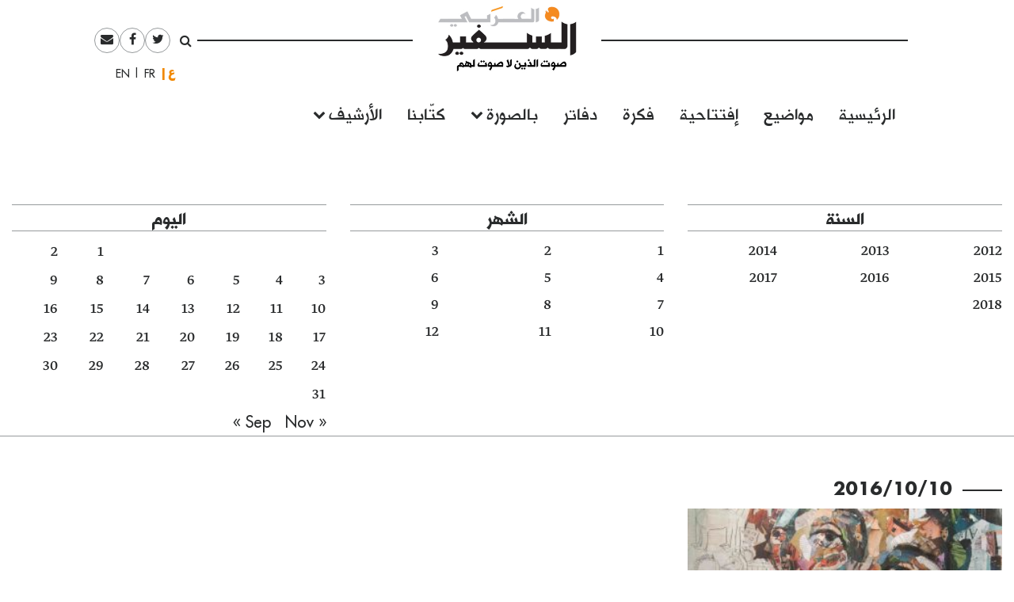

--- FILE ---
content_type: text/html; charset=UTF-8
request_url: https://assafirarabi.com/ar/date/2016/10/10/
body_size: 7838
content:

<!DOCTYPE html>
<html dir="rtl" lang="ar">
<head>
	<meta charset="UTF-8">
	<meta name="viewport" content="width=device-width, initial-scale=1">
	<link rel="profile" href="http://gmpg.org/xfn/11">
		<title>10  | السفير العربي October  | السفير العربي 2016  | السفير العربي </title>
	<title>October 10, 2016 | السفير العربي</title>

<!-- This site is optimized with the Yoast SEO plugin v11.6 - https://yoast.com/wordpress/plugins/seo/ -->
<meta name="robots" content="noindex,follow"/>
<meta property="og:locale" content="ar_AR" />
<meta property="og:type" content="object" />
<meta property="og:title" content="October 10, 2016 | السفير العربي" />
<meta property="og:url" content="https://assafirarabi.com/ar/date/2016/10/10/" />
<meta property="og:site_name" content="السفير العربي" />
<meta name="twitter:card" content="summary" />
<meta name="twitter:title" content="October 10, 2016 | السفير العربي" />
<meta name="twitter:site" content="@ArabiAssafir" />
<script type='application/ld+json' class='yoast-schema-graph yoast-schema-graph--main'>{"@context":"https://schema.org","@graph":[{"@type":"WebSite","@id":"https://assafirarabi.com/ar/#website","url":"https://assafirarabi.com/ar/","name":"\u0627\u0644\u0633\u0641\u064a\u0631 \u0627\u0644\u0639\u0631\u0628\u064a","potentialAction":{"@type":"SearchAction","target":"https://assafirarabi.com/ar/?s={search_term_string}","query-input":"required name=search_term_string"}},{"@type":"CollectionPage","@id":"https://assafirarabi.com/ar/date/2016/10/10/#webpage","url":"https://assafirarabi.com/ar/date/2016/10/10/","inLanguage":"ar","name":"October 10, 2016 | \u0627\u0644\u0633\u0641\u064a\u0631 \u0627\u0644\u0639\u0631\u0628\u064a","isPartOf":{"@id":"https://assafirarabi.com/ar/#website"}}]}</script>
<!-- / Yoast SEO plugin. -->

<link rel='dns-prefetch' href='//s.w.org' />
<link rel="alternate" type="application/rss+xml" title="السفير العربي &raquo; Feed" href="https://assafirarabi.com/ar/feed/" />
<link rel="alternate" type="application/rss+xml" title="السفير العربي &raquo; Comments Feed" href="https://assafirarabi.com/ar/comments/feed/" />
		<!-- This site uses the Google Analytics by MonsterInsights plugin v7.17.0 - Using Analytics tracking - https://www.monsterinsights.com/ -->
							<script src="//www.googletagmanager.com/gtag/js?id=UA-96898967-1"  type="text/javascript" data-cfasync="false"></script>
			<script type="text/javascript" data-cfasync="false">
				var mi_version = '7.17.0';
				var mi_track_user = true;
				var mi_no_track_reason = '';
				
								var disableStr = 'ga-disable-UA-96898967-1';

				/* Function to detect opted out users */
				function __gtagTrackerIsOptedOut() {
					return document.cookie.indexOf( disableStr + '=true' ) > - 1;
				}

				/* Disable tracking if the opt-out cookie exists. */
				if ( __gtagTrackerIsOptedOut() ) {
					window[disableStr] = true;
				}

				/* Opt-out function */
				function __gtagTrackerOptout() {
					document.cookie = disableStr + '=true; expires=Thu, 31 Dec 2099 23:59:59 UTC; path=/';
					window[disableStr] = true;
				}

				if ( 'undefined' === typeof gaOptout ) {
					function gaOptout() {
						__gtagTrackerOptout();
					}
				}
								window.dataLayer = window.dataLayer || [];
				if ( mi_track_user ) {
					function __gtagTracker() {dataLayer.push( arguments );}
					__gtagTracker( 'js', new Date() );
					__gtagTracker( 'set', {
						'developer_id.dZGIzZG' : true,
						                    });
					__gtagTracker( 'config', 'UA-96898967-1', {
						forceSSL:true,					} );
										window.gtag = __gtagTracker;										(
						function () {
							/* https://developers.google.com/analytics/devguides/collection/analyticsjs/ */
							/* ga and __gaTracker compatibility shim. */
							var noopfn = function () {
								return null;
							};
							var newtracker = function () {
								return new Tracker();
							};
							var Tracker = function () {
								return null;
							};
							var p = Tracker.prototype;
							p.get = noopfn;
							p.set = noopfn;
							p.send = function (){
								var args = Array.prototype.slice.call(arguments);
								args.unshift( 'send' );
								__gaTracker.apply(null, args);
							};
							var __gaTracker = function () {
								var len = arguments.length;
								if ( len === 0 ) {
									return;
								}
								var f = arguments[len - 1];
								if ( typeof f !== 'object' || f === null || typeof f.hitCallback !== 'function' ) {
									if ( 'send' === arguments[0] ) {
										var hitConverted, hitObject = false, action;
										if ( 'event' === arguments[1] ) {
											if ( 'undefined' !== typeof arguments[3] ) {
												hitObject = {
													'eventAction': arguments[3],
													'eventCategory': arguments[2],
													'eventLabel': arguments[4],
													'value': arguments[5] ? arguments[5] : 1,
												}
											}
										}
										if ( typeof arguments[2] === 'object' ) {
											hitObject = arguments[2];
										}
										if ( typeof arguments[5] === 'object' ) {
											Object.assign( hitObject, arguments[5] );
										}
										if ( 'undefined' !== typeof (
											arguments[1].hitType
										) ) {
											hitObject = arguments[1];
										}
										if ( hitObject ) {
											action = 'timing' === arguments[1].hitType ? 'timing_complete' : hitObject.eventAction;
											hitConverted = mapArgs( hitObject );
											__gtagTracker( 'event', action, hitConverted );
										}
									}
									return;
								}

								function mapArgs( args ) {
									var gaKey, hit = {};
									var gaMap = {
										'eventCategory': 'event_category',
										'eventAction': 'event_action',
										'eventLabel': 'event_label',
										'eventValue': 'event_value',
										'nonInteraction': 'non_interaction',
										'timingCategory': 'event_category',
										'timingVar': 'name',
										'timingValue': 'value',
										'timingLabel': 'event_label',
									};
									for ( gaKey in gaMap ) {
										if ( 'undefined' !== typeof args[gaKey] ) {
											hit[gaMap[gaKey]] = args[gaKey];
										}
									}
									return hit;
								}

								try {
									f.hitCallback();
								} catch ( ex ) {
								}
							};
							__gaTracker.create = newtracker;
							__gaTracker.getByName = newtracker;
							__gaTracker.getAll = function () {
								return [];
							};
							__gaTracker.remove = noopfn;
							__gaTracker.loaded = true;
							window['__gaTracker'] = __gaTracker;
						}
					)();
									} else {
										console.log( "" );
					( function () {
							function __gtagTracker() {
								return null;
							}
							window['__gtagTracker'] = __gtagTracker;
							window['gtag'] = __gtagTracker;
					} )();
									}
			</script>
				<!-- / Google Analytics by MonsterInsights -->
				<script type="text/javascript">
			window._wpemojiSettings = {"baseUrl":"https:\/\/s.w.org\/images\/core\/emoji\/13.0.1\/72x72\/","ext":".png","svgUrl":"https:\/\/s.w.org\/images\/core\/emoji\/13.0.1\/svg\/","svgExt":".svg","source":{"concatemoji":"https:\/\/assafirarabi.com\/wp-includes\/js\/wp-emoji-release.min.js?ver=5.6.16"}};
			!function(e,a,t){var n,r,o,i=a.createElement("canvas"),p=i.getContext&&i.getContext("2d");function s(e,t){var a=String.fromCharCode;p.clearRect(0,0,i.width,i.height),p.fillText(a.apply(this,e),0,0);e=i.toDataURL();return p.clearRect(0,0,i.width,i.height),p.fillText(a.apply(this,t),0,0),e===i.toDataURL()}function c(e){var t=a.createElement("script");t.src=e,t.defer=t.type="text/javascript",a.getElementsByTagName("head")[0].appendChild(t)}for(o=Array("flag","emoji"),t.supports={everything:!0,everythingExceptFlag:!0},r=0;r<o.length;r++)t.supports[o[r]]=function(e){if(!p||!p.fillText)return!1;switch(p.textBaseline="top",p.font="600 32px Arial",e){case"flag":return s([127987,65039,8205,9895,65039],[127987,65039,8203,9895,65039])?!1:!s([55356,56826,55356,56819],[55356,56826,8203,55356,56819])&&!s([55356,57332,56128,56423,56128,56418,56128,56421,56128,56430,56128,56423,56128,56447],[55356,57332,8203,56128,56423,8203,56128,56418,8203,56128,56421,8203,56128,56430,8203,56128,56423,8203,56128,56447]);case"emoji":return!s([55357,56424,8205,55356,57212],[55357,56424,8203,55356,57212])}return!1}(o[r]),t.supports.everything=t.supports.everything&&t.supports[o[r]],"flag"!==o[r]&&(t.supports.everythingExceptFlag=t.supports.everythingExceptFlag&&t.supports[o[r]]);t.supports.everythingExceptFlag=t.supports.everythingExceptFlag&&!t.supports.flag,t.DOMReady=!1,t.readyCallback=function(){t.DOMReady=!0},t.supports.everything||(n=function(){t.readyCallback()},a.addEventListener?(a.addEventListener("DOMContentLoaded",n,!1),e.addEventListener("load",n,!1)):(e.attachEvent("onload",n),a.attachEvent("onreadystatechange",function(){"complete"===a.readyState&&t.readyCallback()})),(n=t.source||{}).concatemoji?c(n.concatemoji):n.wpemoji&&n.twemoji&&(c(n.twemoji),c(n.wpemoji)))}(window,document,window._wpemojiSettings);
		</script>
		<style type="text/css">
img.wp-smiley,
img.emoji {
	display: inline !important;
	border: none !important;
	box-shadow: none !important;
	height: 1em !important;
	width: 1em !important;
	margin: 0 .07em !important;
	vertical-align: -0.1em !important;
	background: none !important;
	padding: 0 !important;
}
</style>
	<link rel='stylesheet' id='wp-block-library-rtl-css'  href='https://assafirarabi.com/wp-includes/css/dist/block-library/style-rtl.min.css?ver=5.6.16' type='text/css' media='all' />
<link rel='stylesheet' id='dashicons-css'  href='https://assafirarabi.com/wp-includes/css/dashicons.min.css?ver=5.6.16' type='text/css' media='all' />
<link rel='stylesheet' id='post-views-counter-frontend-css'  href='https://assafirarabi.com/wp-content/plugins/post-views-counter/css/frontend.min.css?ver=1.4.7' type='text/css' media='all' />
<link rel='stylesheet' id='wordpress-popular-posts-css-css'  href='https://assafirarabi.com/wp-content/plugins/wordpress-popular-posts/public/css/wpp.css?ver=4.2.2' type='text/css' media='all' />
<link rel='stylesheet' id='assafir-main-css'  href='https://assafirarabi.com/wp-content/themes/assafir/assets/css/main.rtl.css?ver=5.6.16' type='text/css' media='all' />
<script type='text/javascript' id='monsterinsights-frontend-script-js-extra'>
/* <![CDATA[ */
var monsterinsights_frontend = {"js_events_tracking":"true","download_extensions":"doc,pdf,ppt,zip,xls,docx,pptx,xlsx","inbound_paths":"[]","home_url":"https:\/\/assafirarabi.com","hash_tracking":"false","ua":"UA-96898967-1"};
/* ]]> */
</script>
<script type='text/javascript' src='https://assafirarabi.com/wp-content/plugins/google-analytics-for-wordpress/assets/js/frontend-gtag.min.js?ver=7.17.0' id='monsterinsights-frontend-script-js'></script>
<script type='text/javascript' id='wpp-js-js-extra'>
/* <![CDATA[ */
var wpp_params = {"sampling_active":"0","sampling_rate":"100","ajax_url":"https:\/\/assafirarabi.com\/wp-json\/wordpress-popular-posts\/v1\/popular-posts\/","ID":"","token":"1e502ce925","debug":""};
/* ]]> */
</script>
<script type='text/javascript' src='https://assafirarabi.com/wp-content/plugins/wordpress-popular-posts/public/js/wpp-4.2.0.min.js?ver=4.2.2' id='wpp-js-js'></script>
<script type='text/javascript' src='https://assafirarabi.com/wp-includes/js/jquery/jquery.min.js?ver=3.5.1' id='jquery-core-js'></script>
<script type='text/javascript' src='https://assafirarabi.com/wp-includes/js/jquery/jquery-migrate.min.js?ver=3.3.2' id='jquery-migrate-js'></script>
<link rel="https://api.w.org/" href="https://assafirarabi.com/wp-json/" /><link rel="EditURI" type="application/rsd+xml" title="RSD" href="https://assafirarabi.com/xmlrpc.php?rsd" />
<link rel="wlwmanifest" type="application/wlwmanifest+xml" href="https://assafirarabi.com/wp-includes/wlwmanifest.xml" /> 
<meta name="generator" content="WordPress 5.6.16" />
<link rel="icon" href="https://assafirarabi.com/wp-content/uploads/2018/05/Assafir-favicon.png" sizes="32x32" />
<link rel="icon" href="https://assafirarabi.com/wp-content/uploads/2018/05/Assafir-favicon.png" sizes="192x192" />
<link rel="apple-touch-icon" href="https://assafirarabi.com/wp-content/uploads/2018/05/Assafir-favicon.png" />
<meta name="msapplication-TileImage" content="https://assafirarabi.com/wp-content/uploads/2018/05/Assafir-favicon.png" />
</head>

<body class="rtl archive date wp-custom-logo group-blog hfeed" style="overflow-x: hidden;">
		<div id="page" class="container-fluid">

<header id="masthead" class="site-header row mx-auto col-xl-8 col-lg-10" role="banner">
	<div class="site-branding col-12 p-0">
		<a class="fa fa-bars main-menu-toggler hidden-md-up"></a>
		<script>
			jQuery('.main-menu-toggler').click(function(){
				jQuery('.site-header-bottom').toggleClass('active'); 
				jQuery('.site-branding').toggleClass('mobile-fixed-top');
				var pt = jQuery('.site-header-bottom').hasClass('active')?jQuery('.site-breanding').height():0;
				jQuery('#masthead').css('paddingTop', pt);
			});
		</script>
		<a href="https://assafirarabi.com/ar">
			<img class="col-6 col-md-12" src="https://assafirarabi.com/wp-content/themes/assafir/assets/images/logo.png" />
		</a>
	</div>
	<div class="site-header-top hidden-sm-down">
		<ul class="rounded-menu">    
	<li class="header-search no-border">
		<a href="#" class="js-toggle-search">
			<i class="fa fa-search"></i>
		</a>
		<div class="search-container">
			<form role="search" method="get" class="search-form" action="https://assafirarabi.com/ar">
				<div class="input-group input-group-sm">
					<input class="search-field form-control"  value="" name="s" type="text">
					<span class="input-group-btn">
						<input class="search-submit" value="ابحث" type="submit">
					</span>
				</div>
			</form>

		</div>	
	</li>            
	<li class="social-media-link"><a href="https://twitter.com/ArabiAssafir" target="_blank"><span class="fa fa-twitter"></span></a></li><li class="social-media-link"><a href="https://www.facebook.com/ArabiAssafir" target="_blank"><span class="fa fa-facebook"></span></a></li><li class="social-media-link"><a href="mailto:arabi.assafir@gmail.com" target="_blank"><span class="fa fa-envelope"></span></a></li>
</ul>
		<section id="polylang-5" class="col-12 widget widget_polylang position-tools"><ul>
	<li class="lang-item lang-item-16 lang-item-ar lang-item-first current-lang"><a lang="ar" hreflang="ar" href="https://assafirarabi.com/ar/">العربية</a></li>
	<li class="lang-item lang-item-19 lang-item-fr no-translation"><a lang="fr-FR" hreflang="fr-FR" href="https://assafirarabi.com/fr/">Français</a></li>
	<li class="lang-item lang-item-22 lang-item-en no-translation"><a lang="en-US" hreflang="en-US" href="https://assafirarabi.com/en/">English</a></li>
</ul>
</section>		
	</div>
	<div class="site-header-bottom row">

		<div class="col-12">
			<div class="hidden-sm-up">
				<ul class="rounded-menu">    
	<li class="header-search no-border">
		<a href="#" class="js-toggle-search">
			<i class="fa fa-search"></i>
		</a>
		<div class="search-container">
			<form role="search" method="get" class="search-form" action="https://assafirarabi.com/ar">
				<div class="input-group input-group-sm">
					<input class="search-field form-control"  value="" name="s" type="text">
					<span class="input-group-btn">
						<input class="search-submit" value="ابحث" type="submit">
					</span>
				</div>
			</form>

		</div>	
	</li>            
	<li class="social-media-link"><a href="https://twitter.com/ArabiAssafir" target="_blank"><span class="fa fa-twitter"></span></a></li><li class="social-media-link"><a href="https://www.facebook.com/ArabiAssafir" target="_blank"><span class="fa fa-facebook"></span></a></li><li class="social-media-link"><a href="mailto:arabi.assafir@gmail.com" target="_blank"><span class="fa fa-envelope"></span></a></li>
</ul>
			</div>
			<nav id="site-navigation" class="main-navigation navbar navbar-toggleable-sm mb-5" role="navigation">
									<div class="menu-main-internal-container"><ul id="menu-main-internal" class="navbar-nav"><li id="menu-item-14967" class="menu-item menu-item-type-post_type menu-item-object-page menu-item-home menu-item-14967"><a href="https://assafirarabi.com/ar/">الرئيسية</a></li>
<li id="menu-item-15102" class="menu-item menu-item-type-taxonomy menu-item-object-label menu-item-15102"><a href="https://assafirarabi.com/label/%d9%85%d9%88%d8%a7%d8%b6%d9%8a%d8%b9/">مواضيع</a></li>
<li id="menu-item-14969" class="menu-item menu-item-type-taxonomy menu-item-object-label menu-item-14969"><a href="https://assafirarabi.com/label/%d8%a5%d9%81%d8%aa%d8%aa%d8%a7%d8%ad%d9%8a%d8%a9/">إفتتاحية</a></li>
<li id="menu-item-14970" class="menu-item menu-item-type-taxonomy menu-item-object-label menu-item-14970"><a href="https://assafirarabi.com/label/%d9%81%d9%83%d8%b1%d8%a9/">فكرة</a></li>
<li id="menu-item-14972" class="menu-item menu-item-type-post_type menu-item-object-page menu-item-14972"><a href="https://assafirarabi.com/ar/%d8%af%d9%81%d8%a7%d8%aa%d8%b1/">دفاتر</a></li>
<li id="menu-item-14974" class="menu-item menu-item-type-custom menu-item-object-custom menu-item-has-children menu-item-14974"><a href="#">بالصورة</a>
<ul class="sub-menu">
	<li id="menu-item-14976" class="menu-item menu-item-type-taxonomy menu-item-object-label menu-item-14976"><a href="https://assafirarabi.com/label/%d8%ad%d9%84%d9%85/">حلم</a></li>
	<li id="menu-item-14975" class="menu-item menu-item-type-taxonomy menu-item-object-label menu-item-14975"><a href="https://assafirarabi.com/label/%d8%a8%d8%a3%d9%84%d9%81-%d9%83%d9%84%d9%85%d8%a9/">بألف كلمة</a></li>
</ul>
</li>
<li id="menu-item-14971" class="menu-item menu-item-type-post_type menu-item-object-page menu-item-14971"><a href="https://assafirarabi.com/ar/%d9%83%d8%aa%d9%91%d8%a7%d8%a8%d9%86%d8%a7/">كتّابنا</a></li>
<li id="menu-item-20198" class="menu-item menu-item-type-custom menu-item-object-custom menu-item-has-children menu-item-20198"><a href="#">الأرشيف</a>
<ul class="sub-menu">
	<li id="menu-item-14973" class="menu-item menu-item-type-post_type menu-item-object-page current_page_parent menu-item-14973"><a href="https://assafirarabi.com/ar/%d8%a7%d9%84%d8%a3%d8%b1%d8%b4%d9%8a%d9%81/">خريطة الموقع</a></li>
	<li id="menu-item-18486" class="menu-item menu-item-type-post_type menu-item-object-page menu-item-18486"><a href="https://assafirarabi.com/ar/%d8%a7%d9%84%d8%a3%d8%b1%d8%b4%d9%8a%d9%81/%d8%a7%d9%84%d8%a3%d8%b9%d8%af%d8%a7%d8%af/">الأعداد</a></li>
	<li id="menu-item-18485" class="menu-item menu-item-type-post_type menu-item-object-page menu-item-18485"><a href="https://assafirarabi.com/ar/%d8%a7%d9%84%d8%a3%d8%b1%d8%b4%d9%8a%d9%81/%d8%a7%d9%84%d8%af%d9%88%d9%84/">الدول</a></li>
</ul>
</li>
</ul></div>				
			</nav><!-- #site-navigation -->
		</div>
			</div>

	<script>
		jQuery('.js-toggle-search').click(function(e){
			jQuery(this).toggleClass('toggled');
		});
	</script>
</header>
		<div class="row archive-content">
		<section id="calendarwidget-9" class="col-12 col-12 mb-5 widget calendar-eWidget position-content">            <div class="row posts-calendar">
                <div class="col-12 col-md-4">
                    <h5>السنة</h5>
                    <ul class="calendar-years">
                                                <li><a href="https://assafirarabi.com/ar/date/2012/">2012</a></li>
                                                <li><a href="https://assafirarabi.com/ar/date/2013/">2013</a></li>
                                                <li><a href="https://assafirarabi.com/ar/date/2014/">2014</a></li>
                                                <li><a href="https://assafirarabi.com/ar/date/2015/">2015</a></li>
                                                <li><a href="https://assafirarabi.com/ar/date/2016/">2016</a></li>
                                                <li><a href="https://assafirarabi.com/ar/date/2017/">2017</a></li>
                                                <li><a href="https://assafirarabi.com/ar/date/2018/">2018</a></li>
                                            </ul>
                </div>
                <div class="col-12 col-md-4">
                    <h5>الشهر</h5>
                    
                    <ul class="calendar-months">
                                                
                                                <li><a href="https://assafirarabi.com/ar/date/2016/01/">1</a></li>
                                                <li><a href="https://assafirarabi.com/ar/date/2016/02/">2</a></li>
                                                <li><a href="https://assafirarabi.com/ar/date/2016/03/">3</a></li>
                                                <li><a href="https://assafirarabi.com/ar/date/2016/04/">4</a></li>
                                                <li><a href="https://assafirarabi.com/ar/date/2016/05/">5</a></li>
                                                <li><a href="https://assafirarabi.com/ar/date/2016/06/">6</a></li>
                                                <li><a href="https://assafirarabi.com/ar/date/2016/07/">7</a></li>
                                                <li><a href="https://assafirarabi.com/ar/date/2016/08/">8</a></li>
                                                <li><a href="https://assafirarabi.com/ar/date/2016/09/">9</a></li>
                                                <li><a href="https://assafirarabi.com/ar/date/2016/10/">10</a></li>
                                                <li><a href="https://assafirarabi.com/ar/date/2016/11/">11</a></li>
                                                <li><a href="https://assafirarabi.com/ar/date/2016/12/">12</a></li>
                                            </ul>
                
                </div>
                <div class="col-12 col-md-4">
                    <h5>اليوم</h5>
                    
                    <table id="wp-calendar" class="wp-calendar-table">
	<caption>October 2016</caption>
	<thead>
	<tr>
		<th scope="col" title="Monday">M</th>
		<th scope="col" title="Tuesday">T</th>
		<th scope="col" title="Wednesday">W</th>
		<th scope="col" title="Thursday">T</th>
		<th scope="col" title="Friday">F</th>
		<th scope="col" title="Saturday">S</th>
		<th scope="col" title="Sunday">S</th>
	</tr>
	</thead>
	<tbody>
	<tr>
		<td colspan="5" class="pad">&nbsp;</td><td>1</td><td>2</td>
	</tr>
	<tr>
		<td><a href="https://assafirarabi.com/ar/date/2016/10/03/" aria-label="Posts published on October 3, 2016">3</a></td><td><a href="https://assafirarabi.com/ar/date/2016/10/04/" aria-label="Posts published on October 4, 2016">4</a></td><td><a href="https://assafirarabi.com/ar/date/2016/10/05/" aria-label="Posts published on October 5, 2016">5</a></td><td><a href="https://assafirarabi.com/ar/date/2016/10/06/" aria-label="Posts published on October 6, 2016">6</a></td><td><a href="https://assafirarabi.com/ar/date/2016/10/07/" aria-label="Posts published on October 7, 2016">7</a></td><td>8</td><td><a href="https://assafirarabi.com/ar/date/2016/10/09/" aria-label="Posts published on October 9, 2016">9</a></td>
	</tr>
	<tr>
		<td><a href="https://assafirarabi.com/ar/date/2016/10/10/" aria-label="Posts published on October 10, 2016">10</a></td><td><a href="https://assafirarabi.com/ar/date/2016/10/11/" aria-label="Posts published on October 11, 2016">11</a></td><td>12</td><td><a href="https://assafirarabi.com/ar/date/2016/10/13/" aria-label="Posts published on October 13, 2016">13</a></td><td><a href="https://assafirarabi.com/ar/date/2016/10/14/" aria-label="Posts published on October 14, 2016">14</a></td><td>15</td><td><a href="https://assafirarabi.com/ar/date/2016/10/16/" aria-label="Posts published on October 16, 2016">16</a></td>
	</tr>
	<tr>
		<td><a href="https://assafirarabi.com/ar/date/2016/10/17/" aria-label="Posts published on October 17, 2016">17</a></td><td><a href="https://assafirarabi.com/ar/date/2016/10/18/" aria-label="Posts published on October 18, 2016">18</a></td><td><a href="https://assafirarabi.com/ar/date/2016/10/19/" aria-label="Posts published on October 19, 2016">19</a></td><td><a href="https://assafirarabi.com/ar/date/2016/10/20/" aria-label="Posts published on October 20, 2016">20</a></td><td><a href="https://assafirarabi.com/ar/date/2016/10/21/" aria-label="Posts published on October 21, 2016">21</a></td><td>22</td><td><a href="https://assafirarabi.com/ar/date/2016/10/23/" aria-label="Posts published on October 23, 2016">23</a></td>
	</tr>
	<tr>
		<td><a href="https://assafirarabi.com/ar/date/2016/10/24/" aria-label="Posts published on October 24, 2016">24</a></td><td><a href="https://assafirarabi.com/ar/date/2016/10/25/" aria-label="Posts published on October 25, 2016">25</a></td><td><a href="https://assafirarabi.com/ar/date/2016/10/26/" aria-label="Posts published on October 26, 2016">26</a></td><td><a href="https://assafirarabi.com/ar/date/2016/10/27/" aria-label="Posts published on October 27, 2016">27</a></td><td><a href="https://assafirarabi.com/ar/date/2016/10/28/" aria-label="Posts published on October 28, 2016">28</a></td><td>29</td><td>30</td>
	</tr>
	<tr>
		<td><a href="https://assafirarabi.com/ar/date/2016/10/31/" aria-label="Posts published on October 31, 2016">31</a></td>
		<td class="pad" colspan="6">&nbsp;</td>
	</tr>
	</tbody>
	</table><nav aria-label="Previous and next months" class="wp-calendar-nav">
		<span class="wp-calendar-nav-prev"><a href="https://assafirarabi.com/ar/date/2016/09/">&laquo; Sep</a></span>
		<span class="pad">&nbsp;</span>
		<span class="wp-calendar-nav-next"><a href="https://assafirarabi.com/ar/date/2016/11/">Nov &raquo;</a></span>
	</nav>                </div>
            </div>

        </section><section id="views-59" class="col-12 widget widget-views position-content"><div class="collection-head widget-title h4"><span class=""></span> <span class="text">2016/10/10</span></div><div class="collection collection-grid row"><article id="post-5450" class="col-md-4">
  <div data-shortcode="[base64]" data-shortcode-tag="image" class="mb-2 w-100"><a href="https://assafirarabi.com/ar/5450/2016/10/10/%d9%82%d8%b6%d9%8a%d8%a9-%d8%a7%d9%84%d9%85%d8%b1%d8%a3%d8%a9-%d9%81%d9%8a-%d8%a8%d8%b1%d8%a7%d9%85%d8%ac-%d8%a7%d9%84%d8%a3%d8%ad%d8%b2%d8%a7%d8%a8-%d8%a7%d9%84%d8%b3%d9%8a%d8%a7%d8%b3%d9%8a%d8%a9/"><img class="img-fluid w-100" src="https://assafirarabi.com/wp-content/uploads/archive/ec09b6fd-2684-4870-8bff-0ac2821860e4-320x180.jpg" /></a></div>
  <h3 class="entry-title h5">
    <a href="https://assafirarabi.com/ar/5450/2016/10/10/%d9%82%d8%b6%d9%8a%d8%a9-%d8%a7%d9%84%d9%85%d8%b1%d8%a3%d8%a9-%d9%81%d9%8a-%d8%a8%d8%b1%d8%a7%d9%85%d8%ac-%d8%a7%d9%84%d8%a3%d8%ad%d8%b2%d8%a7%d8%a8-%d8%a7%d9%84%d8%b3%d9%8a%d8%a7%d8%b3%d9%8a%d8%a9/" rel="bookmark">قضية المرأة في برامج الأحزاب السياسية</a>
  </h3>
  <div class="fs-3">
      <a class="fs-16px ff-sans-serif fw-700 fs-3 color-primary" href="https://assafirarabi.com/ar/author/author-568/">لطيفة البوحسيني</a> <span class="d-none"> 2016-10-10
  </div>
    <p class="fs-16px">
    
  </p>
</article></div></section>		</div>


<footer id="colophon" class="site-footer row" role="contentinfo">
	<div class="col-12 col-md-3">
		<section id="social-media-links-5" class="http://eepurl.com/dq-u9r widget social-links-widget position-footer"><h3 class="widget-title">تابعونا</h3><ul class="social-media-links">                <li class="social-media-link">
                    <a href="https://facebook.com/ArabiAssafir" target="_blank">
                        <i class="fa fa-facebook"></i>
                    </a>
                </li>
                                            <li class="social-media-link">
                    <a href=" https://twitter.com/ArabiAssafir" target="_blank">
                        <i class="fa fa-twitter"></i>
                    </a>
                </li>
                                            <li class="social-media-link">
                    <a href="http://bit.ly/arabiyt" target="_blank">
                        <i class="fa fa-youtube"></i>
                    </a>
                </li>
                                            <li class="social-media-link">
                    <a href="http://eepurl.com/dq-u9r" target="_blank">
                        <i class="fa fa-container_class"></i>
                    </a>
                </li>
                            </ul>	</div>
	<div class="col-12 col-md-6">
					<nav id="site-navigation" class="footer-navigation nav navbar" role="navigation">
				<div class="menu-footer-container"><ul id="menu-footer" class="navbar-nav"><li id="menu-item-12255" class="menu-item menu-item-type-custom menu-item-object-custom menu-item-12255"><a href="http://assafirarabi.com/ar/25231">من نحن</a></li>
<li id="menu-item-12256" class="menu-item menu-item-type-custom menu-item-object-custom menu-item-12256"><a href="mailto:arabi.assafir@gmail.com">اتصل بنا</a></li>
<li id="menu-item-12257" class="menu-item menu-item-type-custom menu-item-object-custom menu-item-12257"><a href="http://eepurl.com/dq-u9r">النشرة البريدية</a></li>
</ul></div>					</nav>
	</div>
	<div class="col-12 col-md-3 hidden-sm-down text-center">
		<section id="custom_html-13" class="widget_text col-12 fs-12px text-right highlight widget widget_custom_html position-sus-footer"><div class="textwidget custom-html-widget"><div style="float:left">
	© 2020. المحتوى متوفر تحت <a style="color:#F0AD4E !important;" href="https://creativecommons.org/licenses/by-nc-nd/4.0/deed.ar" target="_blank" rel="noopener">رخصة المشاع الإبداعي 4.0</a> (يتوجب نسب المقال الى السفير العربي - يحظر استخدام العمل لأغراض تجارية - يُحظر أي تعديل في النص)، ما لم يرد تصريح بغير ذلك.
</div></div></section>	</div>
	
</footer><!-- #colophon -->
</div><!-- #page -->

<script type='text/javascript' src='https://assafirarabi.com/wp-includes/js/wp-embed.min.js?ver=5.6.16' id='wp-embed-js'></script>
<script type='text/javascript' src='https://assafirarabi.com/wp-content/plugins/inkube/assets/lib/wavesurfer.min.js?ver=5.6.16' id='wavesurfer-js'></script>
<script type='text/javascript' src='https://assafirarabi.com/wp-content/plugins/inkube/assets/js/composer.audioplayer.js?ver=5.6.16' id='audio-js-js'></script>
<script type='text/javascript' src='https://assafirarabi.com/wp-content/plugins/inkube/assets/lib/video.js?ver=5.6.16' id='video-js-js'></script>
<script type='text/javascript' src='https://assafirarabi.com/wp-content/plugins/inkube/assets/lib/video.youtube.min.js?ver=5.6.16' id='video-js-youtube-js'></script>
<script type='text/javascript' src='https://assafirarabi.com/wp-content/plugins/inkube/assets/js/composer.players.js?ver=5.6.16' id='composer-players-js-js'></script>
<script type='text/javascript' src='https://assafirarabi.com/wp-content/plugins/inkube/assets/lib/tether.min.js?ver=5.6.16' id='tether-js'></script>
<script type='text/javascript' src='https://assafirarabi.com/wp-content/plugins/inkube/assets/lib/bootstrap.min.js?ver=5.6.16' id='bootstrap-js-js'></script>

</body>
</html>
